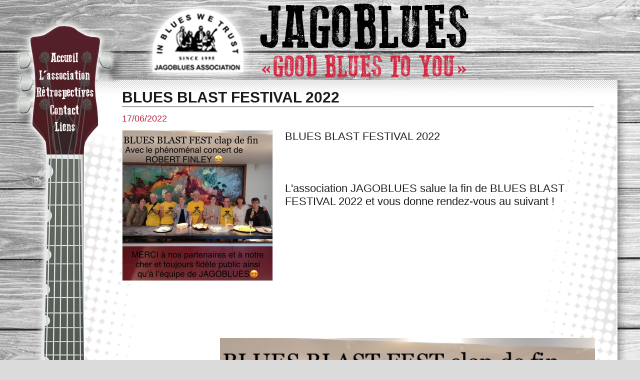

--- FILE ---
content_type: text/html; charset=UTF-8
request_url: https://www.jagoblues.com/retrospectives/122-blues-blast-festival-2022.html
body_size: 3118
content:

	<!DOCTYPE html>

	<html xmlns="http://www.w3.org/1999/xhtml" xml:lang="fr">

	<head>
		<title>BLUES BLAST FESTIVAL 2022, 17/06/2022 Â· Jagoblues. Good blues to you.</title>
		<meta http-equiv="Content-Language" content="fr">
		<meta name="robots" content="all" />
		<meta http-equiv="Content-Type" content="text/html; charset=UTF-8" />
		<meta name="Description" content="L&#39;association JAGOBLUES salue la fin de BLUES BLAST FESTIVAL 2022 et vous donne rendez-vous au suivant !" />
		<meta name="Keywords" content="Blues Blast Festival 2022,Jagobluesjagoblues, association musique blues 21, blues 21, blues dijon" />
		<meta name="viewport" content="initial-scale=1.0">
		<link rel="stylesheet" media="screen" type="text/css" title="Design" href="https://www.jagoblues.com/_css/font.css" />
				<link rel="stylesheet" media="screen" type="text/css" title="Design" href="https://www.jagoblues.com/_css/global.css" />
				<link rel="stylesheet" media="screen" type="text/css" title="Design" href="https://www.jagoblues.com/_css/site_architecture.css" />
				<link rel="stylesheet" media="screen" type="text/css" title="Design" href="https://www.jagoblues.com/_css/site_autres.css" />
				<link rel="stylesheet" media="screen" type="text/css" title="Design" href="https://www.jagoblues.com/_css/site_responsive.css" />
				<link rel="stylesheet" media="print" type="text/css" title="Design" href="https://www.jagoblues.com/_css/font.css" />
				<link rel="stylesheet" media="print" type="text/css" title="Design" href="https://www.jagoblues.com/_css/global.css" />
				<link rel="stylesheet" media="print" type="text/css" title="Design" href="https://www.jagoblues.com/_css/site_architecture.css" />
				<link rel="stylesheet" media="print" type="text/css" title="Design" href="https://www.jagoblues.com/_css/site_autres.css" />
				<link rel="stylesheet" media="print" type="text/css" title="Design" href="https://www.jagoblues.com/_css/print.css" />
				<script type="text/javascript" src="https://www.jagoblues.com/_config/js/js_swfobject.js"></script>
				<script type="text/javascript" src="https://www.jagoblues.com/_config/js/jquery/jquery-1.10.2.min.js"></script>
				<script type="text/javascript" src="https://www.jagoblues.com/_config/js/jquery/jquery-easing-1.3.js"></script>
				<script type="text/javascript" src="https://www.jagoblues.com/_config/js/jquery/user-interface/js/jquery-ui-1.10.3.min.js"></script>
				<script type="text/javascript" src="https://www.jagoblues.com/_config/js/js_global.js"></script>
				<script type="text/javascript" src="http://s7.addthis.com/js/250/addthis_widget.js"></script>
				<script type='text/javascript'>

			  var _gaq = _gaq || [];
			  _gaq.push(['_setAccount', 'UA-51083320-1']);
			  _gaq.push(['_trackPageview']);

			  (function() {
			    var ga = document.createElement('script'); ga.type = 'text/javascript'; ga.async = true;
			    ga.src = ('https:' == document.location.protocol ? 'https://ssl' : 'http://www') + '.google-analytics.com/ga.js';
			    var s = document.getElementsByTagName('script')[0]; s.parentNode.insertBefore(ga, s);
			  })();

			</script>

		<script type="text/javascript">
		$(function() {
			ajax("https://www.jagoblues.com/_include/ajax_stock_screen.php?screen_width=" + screen.width + "&screen_height=" + screen.height + "&window_width=" + get_width('div_global') + "&window_height=" + get_height('div_global'), "div_ajax_code");
		});


		

			</script>

	
</head>

<body class="body_global gris_fonce_plus comic size14" style="">


<div id="div_global" class="absolute z0 w_total h_total" style="top:0px;left:0px;"></div>

<div class="absolute" id="div_ajax_code"></div>





<div class="div_global">

		<div class="div_header" style="height:160px;">

				<div class="centrage_global">

						<div class="div_header2">

				<div class="absolute" style="top:6px;left:260px;">
					<a class="lien_no" href="https://www.jagoblues.com/" title="Jagoblues. Association musicale à Dijon, blues.">
						<img src="https://www.jagoblues.com/_images/header/logo.png" alt="Jagoblues" />
					</a>
				</div>

				<div class="absolute" style="top:6px;left:496px;">
					<a class="lien_no" href="https://www.jagoblues.com/" title="Jagoblues. Association musicale à Dijon, blues.">
						<img src="https://www.jagoblues.com/_images/header/jagoblues.png" alt="Jagoblues" />
					</a>
				</div>


			</div>


						<div class="absolute" style="top:34px;left:0px;width:224px;">

				<div class="absolute" style="top:0px;left:0px;">
					<img src="https://www.jagoblues.com/_images/menu/back-menu.png" alt=" blues dijon" />
				</div>

				<div class="absolute center" style="top:66px;left:40px;right:51px;">

					<div class="relative" style="height:30px;">
						<div style="position:relative;cursor:pointer;width:131px;height:30px;" onmouseover="javascript:show('btm-home');hide('btm-home-to-over');" onmouseout="javascript:hide('btm-home');show('btm-home-to-over');" >
				<div id="btm-home-to-over" style="position:absolute;width:131px;height:30px;">
					<a class="lien_no" href="https://www.jagoblues.com/" title="Jagoblues. Association musicale à Dijon, blues." >
						<img src="https://www.jagoblues.com/_images/menu/accueil.png" alt="Accueil"/>
					</a>
				</div>
				<div id="btm-home" style="position:absolute;width:131px;height:30px;display:none;">
					<a class="lien_no" href="https://www.jagoblues.com/" title="Jagoblues. Association musicale à Dijon, blues." >
						<img src="https://www.jagoblues.com/_images/menu/accueil-over.png" alt="Accueil"/>
					</a>
				</div>
			</div>					</div>
					<div class="relative" style="height:5px;"></div>

					
					<div class="relative" style="height:30px;">
						<div style="position:relative;cursor:pointer;width:131px;height:30px;" onmouseover="javascript:show('btm-asso');hide('btm-asso-to-over');" onmouseout="javascript:hide('btm-asso');show('btm-asso-to-over');" >
				<div id="btm-asso-to-over" style="position:absolute;width:131px;height:30px;">
					<a class="lien_no" href="https://www.jagoblues.com/association-jagoblues/1-l-association.html" title="L'association Jagoblues" >
						<img src="https://www.jagoblues.com/_images/menu/asso.png" alt="L'association"/>
					</a>
				</div>
				<div id="btm-asso" style="position:absolute;width:131px;height:30px;display:none;">
					<a class="lien_no" href="https://www.jagoblues.com/association-jagoblues/1-l-association.html" title="L'association Jagoblues" >
						<img src="https://www.jagoblues.com/_images/menu/asso-over.png" alt="L'association"/>
					</a>
				</div>
			</div>					</div>
					<div class="relative" style="height:6px;"></div>

					<div class="relative" style="height:30px;">
						<div style="position:relative;cursor:pointer;width:131px;height:30px;" onmouseover="javascript:show('btm-retro');hide('btm-retro-to-over');" onmouseout="javascript:hide('btm-retro');show('btm-retro-to-over');" >
				<div id="btm-retro-to-over" style="position:absolute;width:131px;height:30px;">
					<a class="lien_no" href="https://www.jagoblues.com/retrospectives.html" title="Rétrospectives des évènements" >
						<img src="https://www.jagoblues.com/_images/menu/retro.png" alt="Rétrospectives"/>
					</a>
				</div>
				<div id="btm-retro" style="position:absolute;width:131px;height:30px;display:none;">
					<a class="lien_no" href="https://www.jagoblues.com/retrospectives.html" title="Rétrospectives des évènements" >
						<img src="https://www.jagoblues.com/_images/menu/retro-over.png" alt="Rétrospectives"/>
					</a>
				</div>
			</div>					</div>
					<div class="relative" style="height:4px;"></div>

					<div class="relative" style="height:30px;">
						<div style="position:relative;cursor:pointer;width:131px;height:30px;" onmouseover="javascript:show('btm-contact');hide('btm-contact-to-over');" onmouseout="javascript:hide('btm-contact');show('btm-contact-to-over');" >
				<div id="btm-contact-to-over" style="position:absolute;width:131px;height:30px;">
					<a class="lien_no" href="https://www.jagoblues.com/contact.html" title="Contactez nous" >
						<img src="https://www.jagoblues.com/_images/menu/contact.png" alt="Contact"/>
					</a>
				</div>
				<div id="btm-contact" style="position:absolute;width:131px;height:30px;display:none;">
					<a class="lien_no" href="https://www.jagoblues.com/contact.html" title="Contactez nous" >
						<img src="https://www.jagoblues.com/_images/menu/contact-over.png" alt="Contact"/>
					</a>
				</div>
			</div>					</div>
					<div class="relative" style="height:3px;"></div>

					<div class="relative" style="height:30px;">
						<div style="position:relative;cursor:pointer;width:131px;height:30px;" onmouseover="javascript:show('btm-links');hide('btm-links-to-over');" onmouseout="javascript:hide('btm-links');show('btm-links-to-over');" >
				<div id="btm-links-to-over" style="position:absolute;width:131px;height:30px;">
					<a class="lien_no" href="https://www.jagoblues.com/liens-et-podcasts/les-liens.html" title="Liens et Podcast" >
						<img src="https://www.jagoblues.com/_images/menu/liens.png" alt="Liens"/>
					</a>
				</div>
				<div id="btm-links" style="position:absolute;width:131px;height:30px;display:none;">
					<a class="lien_no" href="https://www.jagoblues.com/liens-et-podcasts/les-liens.html" title="Liens et Podcast" >
						<img src="https://www.jagoblues.com/_images/menu/liens-over.png" alt="Liens"/>
					</a>
				</div>
			</div>					</div>

				</div>

			</div>

		</div>
		

	</div>
	


		<div class="div_milieu">

		<div class="centrage_global">

						<div id="div_contenu" class="div_contenu">


					<div class="div_contenu_centre">

												<div class="absolute" style="top:-19px;left:-16px;">
							<img src="https://www.jagoblues.com/_images/site/ombre-haut.png" alt="jagoblues" />
						</div>
						<div class="absolute" style="left:-16px;bottom:-27px;">
							<img src="https://www.jagoblues.com/_images/site/ombre-bas.png" alt=" blues 21" />
						</div>

												<div class="absolute" style="top:0px;left:0px;">
							<img src="https://www.jagoblues.com/_images/site/stries-haut.png" alt=" blues 21" />
						</div>
						<div class="absolute" style="bottom:-4px;left:0px;">
							<img src="https://www.jagoblues.com/_images/site/stries-bas.png" alt=" association musique blues 21" />
						</div>



						<div class="pads_centre">

							<noscript>
								<div class="relative center bold pad_top7 pad_bottom7 size18" style="width:80%;left:10%;">
									Vous devez activer JAVASCRIPT<br />
									dans votre navigateur web pour pouvoir utiliser les fonctionnalités du site.<br />
									Merci.
								</div>
							</noscript>

							
<div class="relative">

	<div class="relative size30 bold">
		BLUES BLAST FESTIVAL 2022	</div>
	<div class="separe_945"></div>

	<div class="relative" style="height:12px;"></div>

	<div class="relative rouge size18">
		17/06/2022	</div>

	<div class="relative" style="height:12px;"></div>

	<div class="relative">
		
			<span class="divri" style="margin-left:0px;">
				<a class="lien_no" href="javascript:big_img(1);" title="Agrandir l'image">
					<img style="border:1px #efefef solid;" src="https://www.jagoblues.com/evenements/images/thb/122-1-rURQTH8QpX.jpeg" alt="" />
				</a>
			</span>

		
					<span class="divri" style="left:20px;width:620px;">

				<div class="relative fck size22">BLUES BLAST FESTIVAL 2022<br /><br /><br /><br />L&#39;association JAGOBLUES salue la fin de BLUES BLAST FESTIVAL 2022 et vous donne rendez-vous au suivant !<br /><br /><br /><br /><br /><br /><br /><br /><br /><br /><br /><img alt="BBF 2022 fin" src="https://www.jagoblues.com/_images_site/309.jpeg" style="width: 750px; height: 750px; float: right;" /></div>
			</span>
			


		

			<div class="relative" style="height:45px;"></div>

			<div class="relative" style="height:30px;">

				
					<div class="absolute" style="top:0px;left:0px;">
						<a class="lien_no" href="https://www.jagoblues.com/retrospectives/117-robert-finley.html" title="ROBERT FINLEY">
							<img src="https://www.jagoblues.com/evenements/_images/prev.png" alt="Evenement précédent" />
						</a>
					</div>
					
				
					<div class="absolute" style="top:0px;right:0px;">
						<a class="lien_no" href="https://www.jagoblues.com/retrospectives/123-new-orleans-100-ans-de-musiques.html" title="NEW ORLEANS - 100 ans de musiques">
							<img src="https://www.jagoblues.com/evenements/_images/next.png" alt="Evenement suivant" />
						</a>
					</div>
					

			</div>
			

	</div>


</div>




						</div>
						
					</div>
					

			</div>
			
		</div>
		
	</div>
	
		<div class="div_footer">

				<div class="centrage_global h_total">

						<div class="div_footer_contenu" style="">

								<div class="centrage_contenu size14 arial bold" style="padding-left:8px;">


										<span class="divri" style="margin-left:560px;width:215px;">

						<div class="relative">
							<img src="https://www.jagoblues.com/_images/footer/informations.png" alt="Informations" />
						</div>

						<div class="relative" style="height:4px;"></div>

						<div class="relative">

							<div class="relative" style="height:6px;"></div>

							<div class="relative">
								. <a class="lien_u gris_fonce_plus_to_rouge" href="https://www.jagoblues.com/evenements-a-venir.html" title="Agenda">Agenda</a>
							</div>
							<div class="relative">
								. <a class="lien_u gris_fonce_plus_to_rouge" href="https://www.jagoblues.com/association-jagoblues/1-l-association.html" title="L'association">L'association</a>
							</div>
							<div class="relative">
								. <a class="lien_u gris_fonce_plus_to_rouge" href="https://www.jagoblues.com/retrospectives.html" title="Rétrospectives">Rétrospectives</a>
							</div>
							<div class="relative">
								. <a class="lien_u gris_fonce_plus_to_rouge" href="https://www.jagoblues.com/contact.html" title="Nous contacter">Nous contacter</a>
							</div>

							<div class="relative" style="height:14px;"></div>

						</div>

					</span>
					


										<span class="divri" style="margin-left:60px;width:215px;">

						<div class="relative">
							<img src="https://www.jagoblues.com/_images/footer/liens.png" alt="Liens" />
						</div>

						<div class="relative" style="height:4px;"></div>

						<div class="relative">

							<div class="relative" style="height:6px;"></div>

							<div class="relative">
								. <a class="lien_u gris_fonce_plus_to_rouge" href="https://www.jagoblues.com/liens-et-podcasts/les-podcasts.html" title="Podcasts">Podcasts</a>
							</div>
							<div class="relative">
								. <a class="lien_u gris_fonce_plus_to_rouge" href="https://www.jagoblues.com/liens-et-podcasts/les-liens.html" title="Liens">Liens</a>
							</div>

							<div class="relative" style="height:14px;"></div>

						</div>

					</span>
					

				</div>
				
			</div>
			


						<div class="relative">

				<div class="centrage_contenu">

					<div class="realtive size12 arial right z-top" style="padding-right:22px;">
						<a class="lien_deja_u_1 gris_fonce_plus" href="https://www.jagoblues.com/association-jagoblues/2-mentions-la-gales.html" title="Mentions légales">Mentions légales</a>

						&middot;&nbsp;<a class="lien_u_1 gris_fonce_plus" href="http://www.nex-studio.com" title="Création site Internet Bourgogne" target="_blank">Copyright &copy; NEX Studio &middot;&nbsp; 2014</a>

					</div>
				</div>

			</div>
			
			<div class="relative" style="height:4px;"></div>

		</div>
		

	</div>
	


</div>










<div id="div_fond_noir" class="div_alert3" style="display:none;">

	
	<div class="fixed w_total h_total z9 back_mi_noir_95" style="left:0px;top:0px;"></div>

	<div id="div_fond_noir_contenu" class="z-top relative white h_total w_total">
	</div>

</div>

<div id="div_fond_blanc" class="div_alert3" style="display:none;">

	
	<div class="fixed w_total h_total back_white" style="left:0px;top:0px;z-index:98;"></div>

	<div id="div_fond_blanc_contenu" class="z-top relative presk_noir h_total w_total">
	</div>

</div>








<div id="div_alert3" class="div_alert3" style="display:none;">

	<div class="absolute w_total h_total opacity80 z9 back_black" style="left:0px;right:0px;"></div>

	<div class="alert3 z-top">

		<div id="txt_titre_alert3" class="alert3-titre z-top"></div>

		<div class="alert3_close z-top">
			<a class="lien_no black bold" href="javascript:hide('div_alert3');" title="Fermer">X</a>
		</div>

		<div id="txt_alert3" align="center" class="txt_alert3 relative pad_top6 pad_bottom8 z-top">
		</div>

		<div id="bt_alert3" class="bt_alert3 z-top">
		</div>

	</div>

</div>


<div id="div_alert10" class="div_alert3" style="display:none;">

	<div class="absolute w_total h_total opacity80 z9 back_black" style="left:0px;right:0px;"></div>

	<div class="alert3 z-top">

		<div id="txt_titre_alert10" class="alert3-titre z-top"></div>

		<div class="alert3_close z-top">
			<a class="lien_no black bold" href="javascript:hide('div_alert10');" title="Fermer">X</a>
		</div>

		<div id="txt_alert10" align="center" class="txt_alert3 relative pad_top6 pad_bottom8 z-top">
		</div>

		<div id="bt_alert10" class="bt_alert3 z-top">
		</div>

	</div>

</div>


</body>
</html>



--- FILE ---
content_type: text/css
request_url: https://www.jagoblues.com/_css/font.css
body_size: -22
content:
/*
@font-face {
    font-family: 'Bradley Hand ITC';
    src: url('/_fonts/bradley_hand_itc_tt-webfont.eot');
    src: url('/_fonts/bradley_hand_itc_tt-webfont.eot?#iefix') format('embedded-opentype'),
         url('/_fonts/bradley_hand_itc_tt-webfont.woff') format('woff'),
         url('/_fonts/bradley_hand_itc_tt-webfont.ttf') format('truetype'),
         url('/_fonts/bradley_hand_itc_tt-webfont.svg#Bradley Hand ITC') format('svg');
    font-weight: normal;
    font-style: normal;

}
.bradley {
	font-family: Bradley Hand ITC, 'Bradley Hand ITC', Arial,FreeSans,Verdana,Kalimati;
	font-weight: normal;
    font-style: normal;
    letter-spacing:0px;
}
*/

--- FILE ---
content_type: text/css
request_url: https://www.jagoblues.com/_css/global.css
body_size: 2812
content:
/******** TRUCS GLOBAUX *******/

.z-top { z-index:99; }
.z1 { z-index:10; }
.z2 { z-index:20; }
.z3 { z-index:30; }
.z4 { z-index:40; }
.z5 { z-index:50; }
.z6 { z-index:60; }
.z7 { z-index:70; }
.z8 { z-index:80; }
.z9 { z-index:90; }

.hand { cursor:pointer; }

.w_total { width:100%;box-sizing:boder-box; }
.h_total { height:100%; }

.valign_top { vertical-align:top; }
.valign_middle { vertical-align:middle; }
.valign_bottom { vertical-align:bottom; }

.absolute { position:absolute; }
.relative { position:relative; }
.fixed { position:fixed; }
.inline { display:inline-block; }
.divri {
	position:relative;
	display:inline-block;
	vertical-align:top;
	*margin-right:4px; /* QUE POUR IE6 et IE7 */
}

.center { text-align:center; }
.right { text-align:right; }
.left { text-align:left; }
.justify { text-align:justify; }
.nowrap { white-space:nowrap; }
.wrap { white-space:normal; }
.cesure {
	/* Pas vu de résultat probant ... mais bon ca évitera de rechercher */

	-ms-word-break: break-all;
	word-break: break-all;
	/* Non standard for webkit */
	word-break: break-word;

	-webkit-hyphens: auto;
	-moz-hyphens: auto;
	hyphens: auto;

	/* Pas vu de résultat probant ... mais bon ca évitera de rechercher */
}

.arial { font-family:Arial,FreeSans; }
.verdana { font-family:Verdana,Kalimati; }
.century { font-family:Century Gothic,Trebuchet MS,Arial,FreeSans,Verdana,Kalimati; }
.times { font-family:Times New Roman,FreeSerif; }
.georgia { font-family:Georgia,Times New Roman,FreeSerif; }
.myriad { font-family:Myriad Pro,Trebuchet MS,FreeSerif; }
.trebuchet { font-family:Trebuchet MS,Myriad Pro,FreeSerif; }
.calibri { font-family:Calibri,Lucida Grande,Arial,FreeSerif; }
.comic { font-family:Comic Sans MS,Arial,FreeSerif; }

.bold { font-weight:bold; }
.normal { font-weight:normal;font-style:normal;text-decoration:none;font-variant:normal;text-transform:none; }
.italic { font-style:italic; }
.barre { text-decoration:line-through; }
.souligne { text-decoration:underline; }
.underline { text-decoration:underline; }
.underline_dot { border-bottom:1px dotted; }
.exposant { vertical-align:super;font-size:50%; }

.maj { text-transform:uppercase; }
.min { text-transform:lowercase; }
.majmin { text-transform:capitalize; }
.smallcaps { font-variant:small-caps; }

.shadow { text-shadow:1px 1px 2px black; }
.shadow_haut { text-shadow:5px 4px 3px #424242; } /* vers droite, vers bas, niveau flou */
.shadow_blanc { text-shadow:0px 0px 15px #FFFFFF; } /* vers droite, vers bas, niveau flou */
.shadow_blanc_dessus { text-shadow:0px 0px 5px #FFFFFF; } /* vers droite, vers bas, niveau flou */
.box_shadow { box-shadow:1px 1px 2px black; }

.size8 { font-size:8px; }
.size9 { font-size:9px; }
.size10 { font-size:10px; }
.size11 { font-size:11px; }
.size12 { font-size:12px; }
.size13 { font-size:13px; }
.size14 { font-size:14px; }
.size15 { font-size:15px; }
.size16 { font-size:16px; }
.size17 { font-size:17px; }
.size18 { font-size:18px; }
.size19 { font-size:19px; }
.size20 { font-size:20px; }
.size21 { font-size:21px; }
.size22 { font-size:22px; }
.size23 { font-size:23px; }
.size24 { font-size:24px; }
.size25 { font-size:25px; }
.size26 { font-size:26px; }
.size27 { font-size:27px; }
.size28 { font-size:28px; }
.size29 { font-size:29px; }
.size30 { font-size:30px; }
.size31 { font-size:31px; }
.size32 { font-size:32px; }
.size33 { font-size:33px; }
.size34 { font-size:34px; }
.size35 { font-size:35px; }
.size36 { font-size:36px; }
.size40 { font-size:40px; }
.size48 { font-size:48px; }
.size55 { font-size:55px; }
.size60 { font-size:60px; }
.size63 { font-size:63px; }
.size75 { font-size:75px; }
.size90 { font-size:90px; }

.trans { background:transparent;border:0px; }
.back_trans {
	background-image:url('/_images/global/vide500x500.png');
	background-repeat:repeat;
}

.pad_0 { padding:0px;margin:0px; }
.pad_top1 { padding-top:1px; }
.pad_top2 { padding-top:2px; }
.pad_top3 { padding-top:3px; }
.pad_top4 { padding-top:4px; }
.pad_top5 { padding-top:5px; }
.pad_top6 { padding-top:6px; }
.pad_top7 { padding-top:7px; }
.pad_top8 { padding-top:8px; }
.pad_top9 { padding-top:9px; }
.pad_top10 { padding-top:10px; }
.pad_bottom1 { padding-bottom:1px; }
.pad_bottom2 { padding-bottom:2px; }
.pad_bottom3 { padding-bottom:3px; }
.pad_bottom4 { padding-bottom:4px; }
.pad_bottom5 { padding-bottom:5px; }
.pad_bottom6 { padding-bottom:6px; }
.pad_bottom7 { padding-bottom:7px; }
.pad_bottom8 { padding-bottom:8px; }
.pad_bottom9 { padding-bottom:9px; }
.pad_bottom10 { padding-bottom:10px; }

.opacity0 {
	filter:'alpha(opacity=0)';
	-ms-filter:'alpha(opacity=0)';
	opacity:0;
    -moz-opacity:0;
    -khtml-opacity:0;

    behavior: url('/_css/PIE.htc');
}
.opacity10 {
	filter:'alpha(opacity=10)';
	-ms-filter:'alpha(opacity=10)';
	opacity:0.1;
    -moz-opacity:0.1;
    -khtml-opacity:0.1;

    behavior: url('/_css/PIE.htc');
}
.opacity20 {
	filter:'alpha(opacity=20)';
	-ms-filter:'alpha(opacity=20)';
	opacity:0.2;
    -moz-opacity:0.2;
    -khtml-opacity:0.2;

    behavior: url('/_css/PIE.htc');
}
.opacity30 {
	filter:'alpha(opacity=30)';
	-ms-filter:'alpha(opacity=30)';
	opacity:0.3;
    -moz-opacity:0.3;
    -khtml-opacity:0.3;

    behavior: url('/_css/PIE.htc');
}
.opacity40 {
	filter:'alpha(opacity=40)';
	-ms-filter:'alpha(opacity=40)';
	opacity:0.3;
    -moz-opacity:0.4;
    -khtml-opacity:0.4;

    behavior: url('/_css/PIE.htc');
}
.opacity50 {
	filter:'alpha(opacity=50)';
	-ms-filter:'alpha(opacity=50)';
    opacity:0.5;;
    -moz-opacity:0.5;
    -khtml-opacity:0.5;

    behavior: url('/_css/PIE.htc');
}
.opacity60 {
	filter:'alpha(opacity=60)';
	-ms-filter:'alpha(opacity=60)';
    opacity:0.6;
    -moz-opacity:0.6;
    -khtml-opacity:0.6;

    behavior: url('/_css/PIE.htc');
}
.opacity70 {
	filter:'alpha(opacity=70)';
	-ms-filter:'alpha(opacity=70)';
    opacity:0.7;
    -moz-opacity:0.7;
    -khtml-opacity:0.7;

    behavior: url('/_css/PIE.htc');
}
.opacity80 {
	filter:'alpha(opacity=80)';
	-ms-filter:'alpha(opacity=80)';
    opacity:0.8;
    -moz-opacity:0.8;
    -khtml-opacity:0.8;

    behavior: url('/_css/PIE.htc');
}
.opacity90 {
	filter:'alpha(opacity=90)';
	-ms-filter:'alpha(opacity=90)';
    opacity:0.9;
    -moz-opacity:0.9;
    -khtml-opacity:0.9;

    behavior: url('/_css/PIE.htc');
}
.opacity100 {
	filter:'alpha(opacity=100)';
	-ms-filter:'alpha(opacity=100)';
    opacity:1;
    -moz-opacity:1;
    -khtml-opacity:1;

    behavior: url('/_css/PIE.htc');
}

.round8 {
	-moz-border-radius: 8px 8px 8px 8px;
    -webkit-border-radius: 8px 8px 8px 8px;
    border-radius: 8px 8px 8px 8px;
    -webkit-border-top-left-radius: 8px; /* pour Chrome */
    -webkit-border-top-right-radius: 8px; /* pour Chrome */
    -webkit-border-bottom-left-radius: 8px; /* pour Chrome */
    -webkit-border-bottom-right-radius: 8px; /* pour Chrome */

    behavior: url('/_css/PIE.htc');
}
.round8_bottom {
	-moz-border-radius: 0px 0px 8px 8px;
    -webkit-border-radius: 0px 0px 8px 8px;
    border-radius: 0px 0px 8px 8px;
    -webkit-border-top-left-radius: 0px; /* pour Chrome */
    -webkit-border-top-right-radius: 0px; /* pour Chrome */
    -webkit-border-bottom-left-radius: 8px; /* pour Chrome */
    -webkit-border-bottom-right-radius: 8px; /* pour Chrome */

    behavior: url('/_css/PIE.htc');
}
.round8_top {
	-moz-border-radius: 8px 8px 0px 0px;
    -webkit-border-radius: 8px 8px 0px 0px;
    border-radius: 8px 8px 0px 0px;
    -webkit-border-top-left-radius: 8px; /* pour Chrome */
    -webkit-border-top-right-radius: 8px; /* pour Chrome */
    -webkit-border-bottom-left-radius: 0px; /* pour Chrome */
    -webkit-border-bottom-right-radius: 0px; /* pour Chrome */

    behavior: url('/_css/PIE.htc');
}

.round6 {
	-moz-border-radius: 6px 6px 6px 6px;
    -webkit-border-radius: 6px 6px 6px 6px;
    border-radius: 6px 6px 6px 6px;
    -webkit-border-top-left-radius: 6px; /* pour Chrome */
    -webkit-border-top-right-radius: 6px; /* pour Chrome */
    -webkit-border-bottom-left-radius: 6px; /* pour Chrome */
    -webkit-border-bottom-right-radius: 6px; /* pour Chrome */

    behavior: url('/_css/PIE.htc');
}
.round6_bottom {
	-moz-border-radius: 0px 0px 6px 6px;
    -webkit-border-radius: 0px 0px 6px 6px;
    border-radius: 0px 0px 6px 6px;
    -webkit-border-top-left-radius: 0px; /* pour Chrome */
    -webkit-border-top-right-radius: 0px; /* pour Chrome */
    -webkit-border-bottom-left-radius: 6px; /* pour Chrome */
    -webkit-border-bottom-right-radius: 6px; /* pour Chrome */

    behavior: url('/_css/PIE.htc');
}
.round6_top {
	-moz-border-radius: 6px 6px 0px 0px;
    -webkit-border-radius: 6px 6px 0px 0px;
    border-radius: 6px 6px 0px 0px;
    -webkit-border-top-left-radius: 6px; /* pour Chrome */
    -webkit-border-top-right-radius: 6px; /* pour Chrome */
    -webkit-border-bottom-left-radius: 0px; /* pour Chrome */
    -webkit-border-bottom-right-radius: 0px; /* pour Chrome */

    behavior: url('/_css/PIE.htc');
}

.round4 {
	-moz-border-radius: 4px 4px 4px 4px;
    -webkit-border-radius: 4px 4px 4px 4px;
    border-radius: 4px 4px 4px 4px;
    -webkit-border-top-left-radius: 4px; /* pour Chrome */
    -webkit-border-top-right-radius: 4px; /* pour Chrome */
    -webkit-border-bottom-left-radius: 4px; /* pour Chrome */
    -webkit-border-bottom-right-radius: 4px; /* pour Chrome */

    behavior: url('/_css/PIE.htc');
}
.round4_bottom {
	-moz-border-radius: 0px 0px 4px 4px;
    -webkit-border-radius: 0px 0px 4px 4px;
    border-radius: 0px 0px 4px 4px;
    -webkit-border-top-left-radius: 0px; /* pour Chrome */
    -webkit-border-top-right-radius: 0px; /* pour Chrome */
    -webkit-border-bottom-left-radius: 4px; /* pour Chrome */
    -webkit-border-bottom-right-radius: 4px; /* pour Chrome */

    behavior: url('/_css/PIE.htc');
}
.round4_top {
	-moz-border-radius: 4px 4px 0px 0px;
    -webkit-border-radius: 4px 4px 0px 0px;
    border-radius: 4px 4px 0px 0px;
    -webkit-border-top-left-radius: 4px; /* pour Chrome */
    -webkit-border-top-right-radius: 4px; /* pour Chrome */
    -webkit-border-bottom-left-radius: 0px; /* pour Chrome */
    -webkit-border-bottom-right-radius: 0px; /* pour Chrome */

    behavior: url('/_css/PIE.htc');
}

.lien_no { text-decoration:none;border:0px; }
.lien_no:hover { text-decoration:none;border:0px; }

.lien_u { text-decoration:none;border:0px; }
.lien_u:hover { text-decoration:none;border-bottom:1px solid; }

.lien_deja_u { text-decoration:none;border-bottom:1px solid; }
.lien_deja_u:hover { text-decoration:none;border-bottom:1px solid; }

.lien_i { font-style:normal;text-decoration:none;border:0px; }
.lien_i:hover { font-style:italic;text-decoration:none;border:0px; }

.lien_b { font-weight:normal;text-decoration:none;border:0px; }
.lien_b:hover { font-weight:bold;text-decoration:none;border:0px; }

.lien_deja_b { font-weight:bold;text-decoration:none;border:0px; }
.lien_deja_b:hover { font-weight:bold;text-decoration:none;border:0px; }

.lien_u_dot { text-decoration:none;border:0px; }
.lien_u_dot:hover { text-decoration:none;border-bottom:1px dotted; }

.lien_deja_u_dot { text-decoration:none;border-bottom:1px dotted; }
.lien_deja_u_dot:hover { text-decoration:none;border-bottom:1px dotted; }

.lien_u_dashed { text-decoration:none;border:0px; }
.lien_u_dashed:hover { text-decoration:none;border-bottom:1px dashed; }

.lien_deja_u_dashed { text-decoration:none;border-bottom:1px dashed; }
.lien_deja_u_dashed:hover { text-decoration:none;border-bottom:1px dashed; }



.lien_no_1 { text-decoration:none;border:0px; }
.lien_no_1:hover { text-decoration:none;border:0px; }
.lien_u_1 { text-decoration:none;border:0px; }
.lien_u_1:hover { text-decoration:underline;border:0px; }
.lien_deja_u_1 { text-decoration:underline;border:0px; }
.lien_deja_u_1:hover { text-decoration:underline;border:0px; }
.lien_i_1 { font-style:normal;border:0px; }
.lien_i_1:hover { font-style:italic;border:0px; }
.lien_b_1 { font-weight:normal;border:0px; }
.lien_b_1:hover { font-weight:bold;border:0px; }



.no-border { border:0px; }

/*** CORRECTION DE TRUCS MOCHE DES NAVIGATEURS ***/

a:focus { outline:0; }
img { border:0px; }
input:focus { outline:none; }
textarea:focus { outline:none; }
textarea { resize:none;overflow-y:auto; }
select:focus { outline:none; }
body {
	margin:0px;padding:0px;
	word-wrap: break-word; /* permet de forcer un retour à la ligne si un mot tiens plus que toute la ligne ... */
}
h1 { margin:0;padding:0;font-weight:normal; }
h2 { margin:0;padding:0;font-weight:normal; }
p { margin:0;padding:0; }
form { margin:0;padding:0; }
ul, ol, li { margin-top:0;padding-top:0; }


/* Fonds */
.back_mi_noir {
	background-image:url("/_images/global/mi_noir.png");
	background-repeat:repeat;
}
.back_mi_noir_95 {
	background-image:url("/_images/global/mi_noir_95.png");
	background-repeat:repeat;
}
.back_mi_white {
	background-image:url("/_images/global/mi_white.png");
	background-repeat:repeat;
}
.back_mi_white_80 {
	background-image:url("/_images/global/mi_white_80.png");
	background-repeat:repeat;
}
.back_black {
	background-color:#000000;
}
.back_white {
	background-color:#ffffff;
}

/* COULEURS Globales */
.white { color:#FFFFFF;	} a.white { border-color:#FFFFFF; }
.black { color:#000000; } a.black { border-color:#000000; }
.red { color:#d02222; } a.red { border-color:#d02222; }
.presk_blanc { color:#fefefe; } a.presk_blanc { border-color:#fefefe; }
.presk_noir { color:#2a2a2a; } a.presk_noir { border-color:#2a2a2a; }


/* BORDURES */
.border_black {
	border:1px black solid;
}
.border_white {
	border:1px white solid;
}


/* SCROLLBARS AVEC FLEXCROLL => .flexcroll + overflow:
JS dans ajax ... appliquer à une div : fleXenv.fleXcrollMain("id_div"); - appliquer par la class : fleXenv.initByClass("flexcroll");
JS ScrollPosition : get_id("id_div").fleXcroll.setScrollPos(false,100);
*/
.flexcroll {
	outline:0;
	border:0;
	padding:0;
	margin:0;
	padding-right:6px;
}

.scrollgeneric
{
	line-height: 1px;
	font-size: 1px;
	position: absolute;
}

.vscrollerbase, .vscrollerbar {
	width: 8px;
	top: 0px;
}

.vscrollerbar {
	left: 0px;
}

.hscrollerbase, .hscrollerbar {
	height: 15px;
	left: 0px;
}

.hscrollerbar {
	top: 0px;
}

.vscrollerbar, .hscrollerbar {
	/* LES BARRES DE SCROLL */
	z-index: 2;
	padding: 0px;
	background-color: #a1a1a1;

	-moz-border-radius: 4px 4px 4px 4px;
	-webkit-border-radius: 4px 4px 4px 4px;
	border-radius: 4px 4px 4px 4px;
	-webkit-border-top-left-radius: 4px; /* pour Chrome */
	-webkit-border-top-right-radius: 4px; /* pour Chrome */
	-webkit-border-bottom-left-radius: 4px; /* pour Chrome */
	-webkit-border-bottom-right-radius: 4px; /* pour Chrome */

	cursor:pointer;

	behavior: url('/_css/PIE.htc');
}
.vscrollerbar:hover, .hscrollerbar:hover {
	/* LES BARRES DE SCROLL */
	background-color: #7c7c7c;
}

.vscrollerbase {
	/* LA BARRE DE FOND */
	background:none;

	-moz-border-radius: 4px 4px 4px 4px;
	-webkit-border-radius: 4px 4px 4px 4px;
	border-radius: 4px 4px 4px 4px;
	-webkit-border-top-left-radius: 4px; /* pour Chrome */
	-webkit-border-top-right-radius: 4px; /* pour Chrome */
	-webkit-border-bottom-left-radius: 4px; /* pour Chrome */
	-webkit-border-bottom-right-radius: 4px; /* pour Chrome */

	cursor:pointer;

	behavior: url('/_css/PIE.htc');
}

.vscrollerbarbeg {
	/*top image holder for vertical scroll bar - la flèche ? */
	/*
	background: url(/web/images/vscroller.png) 0px -10px;
	width: 8px;
	height: auto;
	top: 0px;
	*/
}

.vscrollerbarend {
	/*bottom image holder for vertical scroll bar - la flèche ? */
	/*
	background: url(/web/images/vscroller.png);
	width: 8px;
	height: 10px;
	*/
}

--- FILE ---
content_type: text/css
request_url: https://www.jagoblues.com/_css/site_architecture.css
body_size: 1630
content:
/* DIV PRINCIPALES */
.body_global {
	background-color:#6f6140;

	max-width:2000px;

	height:100%;

	background-color:#dbdbdb;
	background-image:url("/_images/site/back-site.jpg");
	background-repeat:repeat-y;
	background-position:0px -32px;

	/*background-attachment:fixed;*/
}

.centrage_global {
	position:relative;
	left:0px; /* permet de corriger des minis trucs par rapport au fond en cas de soucis */
	margin:auto;
	width:1233px;;
}
.centrage_contenu {
	/* permet de gérer l'ombrage en général */
	/*
	position:relative;
	margin-left:16px;
	width:994px;
	*/
}

.div_global {
	z-index:10;
	position:relative;
	top:0px;
	width:100%;

	background-image:url("/_images/site/back-guitare.png");
	background-repeat:no-repeat;
	background-position:top center;

	min-width:1233px;;
}

.div_header {
	z-index:80;
	position:relative;
	width:100%;

	min-width:1233px;; /* pour fond iphone */
}
.div_header2 {
	position:relative;
	width:100%;
}

.div_milieu {
	z-index:0;
	position:relative;
	width:100%;

	min-width:1233px;; /* pour fond iphone */
}
.div_contenu {
	position:relative;

	background-image:url("/_images/site/back-contenu-centre.png");
	background-repeat:repeat-y;
	background-position:top center;

	margin-left:128px;

	width:1105px; /* pour fond iphone */

	min-height:400px;
}
.div_contenu_centre {
	position:relative;

	margin-left:16px;
	width:1067px;

	padding-top:18px;
	padding-bottom:36px;

	min-height:765px;

	background-image:url("/_images/site/back-ronds.png");
	background-repeat:repeat-y;
	background-position:top center;
}

.titre_site {
	font-size:18px;
	text-transform:uppercase;
	padding-bottom:4px;
}

.pads_centre {
	position:relative;
	margin-left:76px;
	width:945px;
}

.div_footer {
	z-index:60;
	position:relative;
	width:100%;

	min-width:1233px;; /* pour fond iphone */
}
.div_footer_contenu {
	position:relative;
	width:100%;

	padding-top:16px;
}


/* ALERT 3 */
.div_alert3 {
	z-index:90;
	position:fixed;
	top:0px;
	left:0px;
	width:100%;
	height:100%;
	margin:0px;
	text-align:center;
}
.alert3 {
	z-index:95;
	position:absolute;
	left:25%;
	width:50%;
	top:60px;
	padding:10px;

    background-color:white;
    border:1px #808080 solid;
    color:#787878;
    font-size:15px;

	behavior: url('/_css/PIE.htc');
}
.alert3_close {
	position:absolute;
	text-align:right;
	top:6px;
	right:10px;
}



.alert3-titre {
	z-index:99;
	position:relative;
	padding-bottom:6px;
	font-size:20px;
	font-weight:bold;
	text-align:center;
	color:#80714d;
}
.bt_alert3 {
	position:relative;
	text-align:center;
	padding-top:10px;
	padding-bottom:2px;
}
.alert3-bt-ext {
	z-index:99;
	position:relative;
	margin-bottom:8px;
	display:inline-block;
	vertical-align:top;
	text-align:center;
	padding:3px;
	padding-left:8px;
	padding-right:8px;
	margin-left:6px;
	margin-right:6px;
	min-width:80px;
	-moz-border-radius: 5px 5px 5px 5px;
    -webkit-border-radius: 5px 5px 5px 5px;
    border-radius: 5px 5px 5px 5px;
    -webkit-border-top-left-radius: 5px; /* pour Chrome */
    -webkit-border-top-right-radius: 5px; /* pour Chrome */
    -webkit-border-bottom-left-radius: 5px; /* pour Chrome */
    -webkit-border-bottom-right-radius: 5px; /* pour Chrome */
    cursor:pointer;

    font-family:Arial;
    font-size:14px;
    font-weight:bold;
    color:#FFFFFF;
    font-variant:normal;

   background: #df263f;
	/*background: url([data-uri]); IE9 OK - pas les autres IE */
	background: -moz-linear-gradient(top, #df263f 0%, #b71f34 100%);
	background: -webkit-gradient(linear, left top, left bottom, color-stop(0%,#df263f), color-stop(100%,#b71f34));
	background: -webkit-linear-gradient(top, #df263f 0%,#b71f34 100%);
	background: -o-linear-gradient(top, #df263f 0%,#b71f34 100%);
	background: -ms-linear-gradient(top, #df263f 0%,#b71f34 100%);
	background: linear-gradient(to bottom, #df263f 0%,#b71f34 100%);

    box-shadow: 2px 2px 3px #a9a9a9;

	behavior: url('/_css/PIE.htc');
}

.alert3-bt-ext:hover {
	z-index:99;

    color:#FFFFFF;

    background: #ec2843;
	/*background: url([data-uri]); IE9 OK - pas les autres IE */
	background: -moz-linear-gradient(top, #ec2843 0%, #e12640 100%);
	background: -webkit-gradient(linear, left top, left bottom, color-stop(0%,#ec2843), color-stop(100%,#e12640));
	background: -webkit-linear-gradient(top, #ec2843 0%,#e12640 100%);
	background: -o-linear-gradient(top, #ec2843 0%,#e12640 100%);
	background: -ms-linear-gradient(top, #ec2843 0%,#e12640 100%);
	background: linear-gradient(to bottom, #ec2843 0%,#e12640 100%);
}







.form_alert {
	padding:1px;
	background-color:#FFFFFF;
	border:1px #c0c0c0 solid;
	color:#707070;
	*position:relative;
	*top:1px;

	-moz-border-radius: 4px 4px 4px 4px;
    -webkit-border-radius: 4px 4px 4px 4px;
    border-radius: 4px 4px 4px 4px;
    -webkit-border-top-left-radius: 4px; /* pour Chrome */
    -webkit-border-top-right-radius: 4px; /* pour Chrome */
    -webkit-border-bottom-left-radius: 4px; /* pour Chrome */
    -webkit-border-bottom-right-radius: 4px; /* pour Chrome */

    behavior: url('/_css/PIE.htc');
}



/* CONSEIL */
.conseil {
	font-size:11px;
	font-style:italic;
	color:#2A2A2A;
}

--- FILE ---
content_type: text/css
request_url: https://www.jagoblues.com/_css/site_autres.css
body_size: 1360
content:
/* SPECIAUX RAPIDES */
.liens_noirs a a:hover {
text-decoration:none;
color:#000000;
}

.liens_blancs a a:hover {
text-decoration:none;
color:#FFFFFF;
}

/* SPECIAUX SITE */
.separe_945 {
	position:relative;
	width:945px;
	height:3px;
	background-image:url("/_images/site/separe-945.png");
	background-repeat:no-repeat;
	background-position:top center;

}


/********** COULEURS SPE AU SITE ********/
.couleur_arianne { color:#4c432e; } a.couleur_arianne { border-color:#4c432e; }

.gris_fonce_plus { color:#1b1b1b; } a.gris_fonce_plus { border-color:#1b1b1b; }
.rouge { color:#b71f34; } a.rouge { border-color:#b71f34; }

.gris_fonce_plus_to_rouge { color:#1b1b1b; }
.gris_fonce_plus_to_rouge:hover { color:#b71f34; }

.fck {
	color:#1b1b1b;
}
.fck a {
	text-decoration:none;
	color:#b71f34;
}
.fck a:hover {
	text-decoration:underline;
	color:#b71f34;
}

/* FORMULAIRES */
.form {
	background-color:#fafbf6;
	border:1px #aa9e8a solid;
	color:#a0957e;
	padding-left:3px;
}
.form_sel {
	padding-left:3px;
	background-color:#f9f9f9;
	border:1px #979797 solid;
	color:#454545;
	font-family:Century Gothic, Arial;
	padding-left:3px;
	padding-top:0px;

	-moz-border-radius: 3px 3px 3px 3px;
    -webkit-border-radius: 3px 3px 3px 3px;
    border-radius: 3px 3px 3px 3px;
    -webkit-border-top-left-radius: 3px; /* pour Chrome */
    -webkit-border-top-right-radius: 3px; /* pour Chrome */
    -webkit-border-bottom-left-radius: 3px; /* pour Chrome */
    -webkit-border-bottom-right-radius: 3px; /* pour Chrome */
}

.form_site {
	padding-left:3px;
	background-color:#e8e8e8;
	background-image:url("/_images/global/form-back.jpg");
	background-repeat:repeat;
	border:1px #979797 solid;
	color:#454545;
	font-family:Century Gothic, Arial;

	-moz-border-radius: 3px 3px 3px 3px;
    -webkit-border-radius: 3px 3px 3px 3px;
    border-radius: 3px 3px 3px 3px;
    -webkit-border-top-left-radius: 3px; /* pour Chrome */
    -webkit-border-top-right-radius: 3px; /* pour Chrome */
    -webkit-border-bottom-left-radius: 3px; /* pour Chrome */
    -webkit-border-bottom-right-radius: 3px; /* pour Chrome */

    /*behavior: url('/_css/PIE.htc');*/
}
.form_site_mac {
	padding-left:3px;
	color:#454545;
	font-family:Century Gothic, Arial;
}

.form_con {
	background-color:transparent;
	border:0px;
	color:#606060;
	font-family:Century Gothic, Arial, Kalimati, FreeSANS;
	font-size:20px;
	margin-top:17px;
	margin-bottom:-5px;
}


/* CLASS BOUTONS */
.btn {
	position:relative;
	margin-bottom:10px;
	display:inline-block;
	vertical-align:top;
	text-align:center;
	padding:5px;
	padding-left:9px;
	padding-right:9px;
	margin-left:3px;
	margin-right:2px;
	margin-top:1px;

	-moz-border-radius: 4px 4px 4px 4px;
    -webkit-border-radius: 4px 4px 4px 4px;
    border-radius: 4px 4px 4px 4px;
    -webkit-border-top-left-radius: 4px;
    -webkit-border-top-right-radius: 4px;
    -webkit-border-bottom-left-radius: 4px;
    -webkit-border-bottom-right-radius: 4px;
    cursor:pointer;

    font-family:Century Gothic, Arial, Verdana, FreeSans;
    font-weight:bold;
    color:#FFFFFF;
    font-variant:normal;

	background: #df263f;
	/*background: url([data-uri]); IE9 OK - pas les autres IE */
	background: -moz-linear-gradient(top, #df263f 0%, #b71f34 100%);
	background: -webkit-gradient(linear, left top, left bottom, color-stop(0%,#df263f), color-stop(100%,#b71f34));
	background: -webkit-linear-gradient(top, #df263f 0%,#b71f34 100%);
	background: -o-linear-gradient(top, #df263f 0%,#b71f34 100%);
	background: -ms-linear-gradient(top, #df263f 0%,#b71f34 100%);
	background: linear-gradient(to bottom, #df263f 0%,#b71f34 100%);

	behavior: url('/_css/PIE.htc');
}

.btn:hover {
	background: #ec2843;
	/*background: url([data-uri]); IE9 OK - pas les autres IE */
	background: -moz-linear-gradient(top, #ec2843 0%, #e12640 100%);
	background: -webkit-gradient(linear, left top, left bottom, color-stop(0%,#ec2843), color-stop(100%,#e12640));
	background: -webkit-linear-gradient(top, #ec2843 0%,#e12640 100%);
	background: -o-linear-gradient(top, #ec2843 0%,#e12640 100%);
	background: -ms-linear-gradient(top, #ec2843 0%,#e12640 100%);
	background: linear-gradient(to bottom, #ec2843 0%,#e12640 100%);
}



.mini-btn {
	position:relative;
	margin-bottom:10px;
	display:inline-block;
	vertical-align:top;
	text-align:center;
	padding:0px;
	padding-left:4px;
	padding-right:4px;
	min-width:8px;

	-moz-border-radius: 2px 2px 2px 2px;
    -webkit-border-radius: 2px 2px 2px 2px;
    border-radius: 2px 2px 2px 2px;
    -webkit-border-top-left-radius: 2px; /* pour Chrome */
    -webkit-border-top-right-radius: 2px; /* pour Chrome */
    -webkit-border-bottom-left-radius: 2px; /* pour Chrome */
    -webkit-border-bottom-right-radius: 2px; /* pour Chrome */
    cursor:pointer;

    font-family:Arial;
    font-size:14px;
    font-weight:bold;
    color:#FFFFFF;
    font-variant:normal;

    background-color:#4c432e;

	behavior: url('/_css/PIE.htc');
}

.mini-btn:hover {
    color:#FFFFFF;
    background-color:#ec2843;
}

--- FILE ---
content_type: text/css
request_url: https://www.jagoblues.com/_css/site_responsive.css
body_size: 139
content:
/* Smaller than standard 959 (devices and browsers) */
@media only screen and (max-width: 959px) {

	.alert3 {
		left:0px;
		top:0px;
		width:100%;
		height:100%;
		padding:6px;
		overflow:auto;
		font-size:16px;
	}
	.alert3-titre {
		z-index:99;
		position:relative;
		font-size:20px;
		font-weight:bold;
		text-align:center;
		left:0px;
		right:0px;
		padding-top:4px;
	}
	.alert3_close {
		top:6px;
		right:20px;
	}
	.txt_alert3 {
		z-index:99;
		position:relative;
		left:0px;
		right:0px;
	}
	.bt_alert3 {
		position:absolute;
		bottom:0px;
		left:0px;
		right:0px;
		background-color:black;
		text-align:center;
		padding-top:8px;
		padding-bottom:12px;
	}

}

/* Tablet Portrait size to standard 960 (devices and browsers) */
@media only screen and (min-width: 768px) and (max-width: 959px) {

}

/* All Mobile Sizes (devices and browser) */
@media only screen and (max-width: 767px) {

}

/* Mobile Landscape Size to Tablet Portrait (devices and browsers) */
@media only screen and (min-width: 480px) and (max-width: 767px) {

}

/* Mobile Portrait Size to Mobile Landscape Size (devices and browsers) */
@media only screen and (max-width: 479px) {

}


--- FILE ---
content_type: text/javascript
request_url: https://www.jagoblues.com/_config/js/js_global.js
body_size: 4526
content:
function position(e){if(!e)e=window.event;mouse_x=e.clientX;mouse_y=e.clientY}function go_to_smooth(e){$(function(){var t=get_pos(e);var n=parseInt(t[1]-8);var r=parseInt(parseInt(n-mouse_y)*.58);if(r<400){r=400}else if(r>1600){r=1600}$("html,body,document").animate({scrollTop:n},r,"easeInOutCubic")})}function get_height(e){return document.getElementById(e).offsetHeight}function get_width(e){return document.getElementById(e).offsetWidth}function get_pos(e){var t=0;var n=0;var r=get_id(e);while(r.offsetParent!=undefined&&r.offsetParent!=null){t+=r.offsetLeft+(r.clientLeft!=null?r.clientLeft:0);n+=r.offsetTop+(r.clientTop!=null?r.clientTop:0);r=r.offsetParent}return new Array(t,n)}function alert3(e,t){light_box(e,t,Array(["Fermer","javascript:hide('div_alert3');"]))}function alert3_form(e){e+="<br />Merci de corriger ces données. Puis revalidez votre saisie.";info3(e,"Erreur dans la saisie du formulaire","Corriger")}function info3(e,t,n){light_box(e,t,Array([n,"javascript:hide('div_alert3');"]))}function verify3(e,t,n){light_box(e,t,Array(["Annuler","javascript:hide('div_alert3');"],["Confirmer",n]))}function wait_upload(){var e="Merci de patienter durant l'upload de vos photos.<br /><br />Cette opération peut durer plus ou moins longtemps selon le nombre de photos transférées et votre vitesse de connexion internet<br /><br />Cela peut durer quelques minutes. Merci de bien vouloir patienter quelques instants.<br /><br /><img src='/_admin/_images/wait-black.gif' />";light_box(e,"Merci de patienter",Array())}function wait_form(){var e="Merci de patienter pendant le traitement de votre formulaire.<br /><br />Cette opération peut durer jusqu'à 1 minute.<br /><br />Merci de bien vouloir patienter quelques instants.<br /><br /><img src='/_admin/_images/wait-black.gif' />";light_box(e,"Merci de patienter",Array())}function light_box(e,t,n){get_id("txt_titre_alert3").innerHTML=stripslashes(t);get_id("txt_alert3").innerHTML=stripslashes(e);var r="";var i="";for(var s=0;s<=parseInt(n.length-1);s++){r+='<span class="alert3-bt-ext hand" onclick="'+n[s][1]+'">';r+=n[s][0];r+="</span>&nbsp;"}get_id("bt_alert3").innerHTML=r;show("div_alert3")}function light_box10(e,t,n){get_id("txt_titre_alert10").innerHTML=stripslashes(t);get_id("txt_alert10").innerHTML=stripslashes(e);var r="";var i="";for(var s=0;s<=parseInt(n.length-1);s++){r+='<span class="alert3-bt-ext hand" onclick="'+n[s][1]+'">';r+=n[s][0];r+="</span>&nbsp;"}get_id("bt_alert10").innerHTML=r;show("div_alert10")}function ad_alert3(e,t){ad_light_box(e,t,Array(["Fermer","javascript:hide('div_alert3');"]))}function ad_alert3_form(e){e+="<br />Merci de corriger ces données. Puis revalidez votre saisie.";ad_info3(e,"Erreur dans la saisie du formulaire","Corriger")}function ad_info3(e,t,n){ad_light_box(e,t,Array([n,"javascript:hide('div_alert3');"]))}function ad_verify3(e,t,n){ad_light_box(e,t,Array(["Annuler","javascript:hide('div_alert3');"],["Confirmer",n]))}function ad_wait_upload(){var e="Merci de patienter durant l'upload de vos photos.<br /><br />Cette opération peut durer plus ou moins longtemps selon le nombre de photos transférées et votre vitesse de connexion internet<br /><br />Cela peut durer quelques minutes. Merci de bien vouloir patienter quelques instants.<br /><br /><img src='/_admin/_images/wait-black.gif' /><br />";ad_light_box(e,"Merci de patienter",Array())}function ad_wait_form(){var e="Merci de patienter pendant le traitement de votre formulaire.<br /><br />Cette opération peut durer jusqu'à 1 minute.<br /><br />Merci de bien vouloir patienter quelques instants.<br /><br /><img src='/_admin/_images/wait-black.gif' /><br />";ad_light_box(e,"Merci de patienter",Array())}function ad_light_box(e,t,n){get_id("txt_titre_alert3").innerHTML=stripslashes(t);get_id("txt_alert3").innerHTML=stripslashes(e);var r="";var i="";for(var s=0;s<=parseInt(n.length-1);s++){r+='<span class="ad_btn" onclick="'+n[s][1]+'">';r+=n[s][0];r+="</span>&nbsp;"}get_id("bt_alert3").innerHTML=r;show("div_alert3")}function ad_light_box10(e,t,n){get_id("txt_titre_alert10").innerHTML=stripslashes(t);get_id("txt_alert10").innerHTML=stripslashes(e);var r="";var i="";for(var s=0;s<=parseInt(n.length-1);s++){r+='<span class="ad_btn" onclick="'+n[s][1]+'">';r+=n[s][0];r+="</span>&nbsp;"}get_id("bt_alert10").innerHTML=r;show("div_alert10")}function a_animate(id_div,time,ease,new_top,new_left,new_bottom,new_right,new_width,new_height,suite,en_meme_temps){if(is_vide(ease)){ease="easeInOutQuad"}$(function(){if(new_width!=""||new_height!=""){$("#"+id_div).animate({top:new_top+"px",left:new_left+"px",bottom:new_bottom+"px",right:new_right+"px",width:new_width+"px",height:new_height+"px"},time,ease,function(){if(!is_vide(suite)){eval(suite)}})}else{$("#"+id_div).animate({top:new_top+"px",left:new_left+"px",bottom:new_bottom+"px",right:new_right+"px"},time,ease,function(){if(!is_vide(suite)){eval(suite)}})}if(!is_vide(en_meme_temps)){eval(en_meme_temps)}})}function a_top_left(e,t,n,r,i,s,o){a_animate(e,t,i,n,r,"","","","",s,o)}function a_top_right(e,t,n,r,i,s,o){a_animate(e,t,i,n,"","",r,"","",s,o)}function a_bottom_right(e,t,n,r,i,s,o){a_animate(e,t,i,"","",n,r,"","",s,o)}function a_bottom_left(e,t,n,r,i,s,o){a_animate(e,t,i,"",r,n,"","","",s,o)}function a_width_height(e,t,n,r,i,s,o){a_animate(e,t,i,"","","","",n,r,s,o)}function a_width_height_top_left(e,t,n,r,i,s,o,u,a){a_animate(e,t,o,i,s,"","",n,r,u,a)}function a_width_height_top_right(e,t,n,r,i,s,o,u,a){a_animate(e,t,o,i,"","",s,n,r,u,a)}function a_width_height_bottom_right(e,t,n,r,i,s,o,u,a){a_animate(e,t,o,"","",i,s,n,r,u,a)}function a_width_height_bottom_left(e,t,n,r,i,s,o,u,a){a_animate(e,t,o,"",s,i,"",n,r,u,a)}function recup_id(e,t){return e.substring(t.length,parseInt(e.length))}function fade_out(id_div,time,suite,en_meme_temps){$(function(){$("#"+id_div).hide("fade",time,function(){$("#"+id_div).hide();eval(suite)})});if(!is_vide(en_meme_temps)){eval(en_meme_temps)}}function fade_in(id_div,time,suite,en_meme_temps){$(function(){$("#"+id_div).show("fade",time,function(){eval(suite)})});if(!is_vide(en_meme_temps)){eval(en_meme_temps)}}function support_ajax(){var e=null;if(window.XMLHttpRequest)e=new XMLHttpRequest;else if(window.ActiveXObject){try{e=new ActiveXObject("Msxml2.XMLHTTP")}catch(t){e=new ActiveXObject("Microsoft.XMLHTTP")}}else{e=false}return e}function ajax(e,t){var n=support_ajax();if(!n){alert3("Votre logiciel de navigation ne supporte pas le langage AJAX !<br /> Vous n'accèderez pas à certaines fonctionnalités du site.<br />Nous vous conseillons d'obtenir un logiciel web plus récent.<br />Il en existe plusieurs gratuits.","Erreur de logiciel")}else{n.onreadystatechange=function(){if(n.readyState==4&&n.status==200){get_id(t).innerHTML=n.responseText}};n.open("POST",e,true);n.send(null)}}function ajax_suite(e,t,n){var r=support_ajax();if(!r){alert3("Votre logiciel de navigation ne supporte pas le langage AJAX !<br /> Vous n'accèderez pas à certaines fonctionnalités du site.<br />Nous vous conseillons d'obtenir un logiciel web plus récent.<br />Il en existe plusieurs gratuits.","Erreur de logiciel")}else{r.onreadystatechange=function(){if(r.readyState==4&&r.status==200){get_id(t).innerHTML=r.responseText;if(n!=""){setTimeout(n,1)}}};r.open("POST",e,true);r.send(null)}}function test_rech_ajax(e,t,n,r,i,s){var o=e.keyCode;setTimeout("test_rech_ajax_2('"+addslashes(t)+"', '"+n+"', '"+r+"', '"+i+"');",s)}function test_rech_ajax_2(e,t,n,r){e=stripslashes(e);if(e==get_value(t)){ajax(n+"rech="+addslashes(e),r)}}function get_jour(e){var t=e.split("/");var n=new Date(t[2],t[1],t[0]);return n.getDay()}function totimestamp(e,t){var n=e.split(t);var r=new Date(Date.UTC(n[2],n[1]-1,n[0],0,0,0));return r.getTime()/1e3}function totimestamp_hm(e,t,n,r){var i=e.split(r);var s=new Date(Date.UTC(parseInt(i[2]),parseInt(parseInt(i[1])-1),parseInt(i[0]),parseInt(t)-2,parseInt(n),0));return s.getTime()/1e3}function go_to(e){document.location.href=e}function go_to_blank(e){window.open(e)}function detect_nav(){var e=navigator.userAgent;var t=e.indexOf("(",0);var n=e.indexOf(")",0);var r=e.substring(0,t);var i=e.substring(t,n);var s=e.substring(s);var o="";if(i.indexOf("MSIE 10")!=-1){o="_ie10"}else if(i.indexOf("MSIE 9")!=-1){o="_ie9"}else if(i.indexOf("MSIE 8")!=-1){o="_ie8"}else if(i.indexOf("MSIE")!=-1){o="_ie9"}else if(s.indexOf("Firefox")!=-1){o="_moz"}else if(s.indexOf("Chrome")!=-1){o="_chr"}else if(s.indexOf("Netscape")!=-1){o="_chr"}else if(r.indexOf("Opera")!=-1){o="_chr"}else if(s.indexOf("Safari")!=-1){o="_saf"}else{o="_chr"}return o}function detect_os(){var e=navigator.userAgent();var t=navigator.appVersion();if(t.indexOf("Win")!=1){os="_win"}else if(e.match(/iPhone/i)){os="_iph"}else if(e.match(/iPad/i)){os="_ipad"}else if(e.match(/iPod/i)){os="_iph"}else if(e.toLowerCase().indexOf("android")>-1){os="_and"}else if(t.indexOf("Mac")!=-1){os="_mac"}else if(t.indexOf("Linux")!=-1){os="_lin"}else{os="_win"}}function show(e){get_id(e).style.display=""}function hide(e){get_id(e).style.display="none"}function switch_show(e){if(get_id(e).style.display==""){get_id(e).style.display="none"}else{get_id(e).style.display=""}}function switch_blind(e,t){$(function(){if(get_id(e).style.display=="none"){$("#"+e).show("blind",t)}else{$("#"+e).hide("blind",t)}})}function switch_blind_suite(e,t,n){$(function(){if(get_id(e).style.display=="none"){$("#"+e).show("blind",t,function(){setTimeout(n,1)})}else{$("#"+e).hide("blind",t,function(){setTimeout(n,1)})}})}function switch_slide(e,t){$(function(){if(get_id(e).style.display=="none"){$("#"+e).show("slide",t)}else{$("#"+e).hide("slide",t)}})}function show_blind(e,t){if(get_id(e).style.display=="none"){$("#"+e).show("blind",t)}}function hide_blind(e,t){if(get_id(e).style.display!="none"){$("#"+e).hide("blind",t)}}function set_opacity(e,t){get_id(e).style["filter"]="alpha(opacity="+t+")";get_id(e).style["-moz-opacity"]=t/100;get_id(e).style["-khtml-opacity"]=t/100;get_id(e).style["opacity"]=t/100;return true}function change_background(e,t){document.getElementById(e).style.backgroundImage="url("+t+")"}function change_backcolor(e,t){get_id(e).style.background=t}function set_class(e,t){get_id(e).className=t}function trim(e){return e.replace(/^\s+/g,"").replace(/\s+$/g,"")}function addslashes(e){e=e.replace(/\\/g,"\\\\");e=e.replace(/\'/g,"\\'");e=e.replace(/\"/g,'\\"');e=e.replace(/\0/g,"\\0");return e}function stripslashes(e){e=e.replace(/\\'/g,"'");e=e.replace(/\\"/g,'"');e=e.replace(/\\0/g,"\0");e=e.replace(/\\\\/g,"\\");return e}function nl2br(e){return e.replace(/\n/gm,"<br />")}function str_supp(e,t){var n=t;for(var r=1;r<=e.length;r++){n=n.replace(e[r-1],"")}return n}function copy_innerHTML(e,t,n){get_id(t).innerHTML=get_id(e).innerHTML;if(n==1){get_id(e).innerHTML=""}}function round(e,t){return Math.round(e*Math.pow(10,t))/Math.pow(10,t);}function urlencode(e){var t="";var n=0;e=e.toString();var r=/(^[a-zA-Z0-9_.]*)/;while(n<e.length){var i=r.exec(e.substr(n));if(i!=null&&i.length>1&&i[1]!=""){t+=i[1];n+=i[1].length}else{if(e[n]==" ")t+="+";else{var s=e.charCodeAt(n);var o=s.toString(16);t+="%"+(o.length<2?"0":"")+o.toUpperCase()}n++}}return t}function urldecode(e){return decodeURIComponent((e+"").replace(/\+/g,"%20"))}function get_id(e){return document.getElementById(e)}function get_value(e){return trim(document.getElementById(e).value)}function get_value_checked(e){var t=0;var n=0;var r=false;while(t==0&&get_id(e+"-"+n)){if(get_id(e+"-"+n).checked){r=get_value(e+"-"+n);t=1}n++}return r}function chk_get_values_checked(e,t){var n=new Array;n["is_vide"]=1;n["is_full"]=1;n["nb_sel"]=0;var r=t;n["value"]="";while(get_id(e+"-"+r)){if(get_id(e+"-"+r).checked){n["value"]+="-"+get_value(e+"-"+r)+"-";n["is_vide"]=0;n["nb_sel"]++}else{n["is_full"]=0}r++}return n}function set_form_action(e,t){get_id(e).action=t}function set_value(e,t){get_id(e).value=t}function set_focus(e){get_id(e).focus()}function select_index(e,t){get_id(e).selectedIndex=t}function get_selected_index(e){return get_id(e).selectedIndex}function sel_all_ids(e,t){var n=t;while(get_id(e+"-"+n)){get_id(e+"-"+n).checked=true;n++}}function unsel_all_ids(e,t){var n=t;while(get_id(e+"-"+n)){get_id(e+"-"+n).checked=false;n++}}function up_qte(e,t,n){if(get_value(e)<n){set_value(e,parseInt(parseInt(get_value(e))+1))}}function down_qte(e,t,n){if(get_value(e)>t){set_value(e,parseInt(parseInt(get_value(e))-1))}}function delete_div(e,t){if(get_id(e)){get_id(t).removeChild(get_id(e))}}function del_id(e){$(function(){$("#"+e).remove()})}function submit(e){document.getElementById(e).submit()}function submit_form(e){wait_form();setTimeout('submit("'+e+'");',10)}function submit_form_verif(e,t){verify3(addslashes(t),"Confirmer ?","submit_form('"+e+"')")}function submit_form_upload(e){wait_upload();setTimeout('submit("'+e+'");',10)}function ad_submit_form(e){ad_wait_form();setTimeout('submit("'+e+'");',10)}function ad_submit_form_verif(e,t){ad_verify3(addslashes(t),"Confirmer ?","ad_submit_form('"+e+"')")}function ad_submit_form_upload(e){ad_wait_upload();setTimeout('submit("'+e+'");',10)}function detectEnter(e){e=e?e:event;var t=e.charCode?e.charCode:e.which?e.which:e.keyCode;if(t==13){return true}else{return false}}function submitViaEnter(e,t){if(detectEnter(e)){submit(t)}}function submit_formViaEnter(e,t){if(detectEnter(e)){submit_form(t)}}function fonctionViaEnter(e,t){if(detectEnter(e)){setTimeout(t,0)}}function detectEchap(e){e=e?e:event;var t=e.charCode?e.charCode:e.which?e.which:e.keyCode;if(t==27){return true}else{return false}}function do_on_echap(e,t){if(detectEchap(e)){setTimeout(t,1)}}function detectLeft(e){e=e?e:event;var t=e.charCode?e.charCode:e.which?e.which:e.keyCode;if(t==37){return true}else{return false}}function do_on_left(e,t){if(detectLeft(e)){setTimeout(t,1)}}function detectRight(e){e=e?e:event;var t=e.charCode?e.charCode:e.which?e.which:e.keyCode;if(t==39){return true}else{return false}}function do_on_right(e,t){if(detectRight(e)){setTimeout(t,1)}}function verif_in(e,t){if(get_value(e)==t){set_value(e,"")}}function verif_out(e,t){if(get_value(e)==""){set_value(e,t)}}function verif_sortie_num(e,t,n){var r=document.getElementById(e).value;if(is_vide(r)||!is_numeric(r)||parseFloat(r)<t){set_value(e,t)}}function verif_sortie_num2(e,t,n){var r=document.getElementById(e).value;if(is_vide(r)||!is_numeric(r)||parseFloat(r)<t){document.getElementById(e).value=t}else if(parseFloat(r)>n){document.getElementById(e).value=n}}function verif_live_2(e){var t=false;var n=get_value(e);if(n.indexOf(",",0)!=-1){n=n.replace(",",".");t=true}var r="";var i="";var s=/^([0-9]|\.)$/;for(var o=0;o<=n.length;o++){i=n.substring(o,parseInt(o+1));if(s.exec(i)){r+=i}}if(r.length!=n.length){n=r;t=true}if(!is_num(n)){set_value(e,n.substring(0,parseInt(parseInt(n.length)-1)))}else if(t){set_value(e,n)}}function verif_int_live(e,t,n){var r=e.keyCode;if(!(r==8||r==9||r==13||r==17||r==18||r==20||r==27||r==35||r==36||r>=37&&r<=40||r==46||r>=48&&r<=57||r>=96&&r<=105)){return false}else{if(!(r>=37&&r<=40||r==36||r==37)){setTimeout("verif_live_2('"+n+"');",10)}return true}}function verif_num_live(e,t,n){var r=e.keyCode;if(!(r==8||r==9||r==13||r==16||r==17||r==18||r==20||r==27||r==35||r==36||r>=37&&r<=40||r==46||r>=48&&r<=57||r>=96&&r<=105||r==110||r==188)){return false}else{if(!(r>=37&&r<=40||r==36||r==37)){setTimeout("verif_live_2('"+n+"');",10)}return true}}function verif_int_signed_live(e,t,n){var r=e.keyCode;if(!(r==8||r==9||r==13||r==17||r==18||r==20||r==27||r==35||r==36||r>=37&&r<=40||r==46||r>=48&&r<=57||r>=96&&r<=105||r==109)){return false}else{return true}}function verif_prix_live_2(e){var t=false;var n=get_value(e);if(n.indexOf(",",0)!=-1){n=n.replace(",",".");t=true}var r="";var i="";var s=/^([0-9]|\.)$/;for(var o=0;o<=n.length;o++){i=n.substring(o,parseInt(o+1));if(s.exec(i)){r+=i}}if(r.length!=n.length){n=r;t=true}var u=n.split(".");if(u[1]){if(u[1].length>2){n=u[0]+"."+u[1].substring(0,2);t=true}}if(!is_num(n)){set_value(e,n.substring(0,parseInt(parseInt(n.length)-1)))}else if(t){set_value(e,n)}}function verif_prix_live(e,t,n){var r=e.keyCode;if(!(r==8||r==9||r==13||r==16||r==17||r==18||r==20||r==27||r==35||r==36||r>=37&&r<=40||r==46||r>=48&&r<=57||r>=96&&r<=105||r==110||r==188||r==190)){return false}else{if(!(r>=37&&r<=40||r==36||r==37)){setTimeout("verif_prix_live_2('"+n+"');",10)}return true}}function calcul_ht_to_ttc(e,t,n,r){set_value(t,ht_to_ttc(get_value(e),n,r))}function calcul_ttc_to_ht(e,t,n,r){set_value(t,ttc_to_ht(get_value(e),n,r))}function ht_to_ttc(prix,tva,nb_decimal){tva=eval(parseFloat(tva)/100+1);if(is_vide(prix)){return 0}else{return eval(parseFloat(prix)*tva).toFixed(nb_decimal)}}function ttc_to_ht(prix,tva,nb_decimal){tva=eval(parseFloat(tva)/100+1);if(is_vide(prix)){return 0}else{return eval(parseFloat(prix)/tva).toFixed(nb_decimal)}}function ht_to_ttc_live(prix,tva,id_ttc,nb_decimal){tva=eval(parseFloat(tva)/100+1);if(is_vide(prix)){document.getElementById(id_ttc).value=""}else{document.getElementById(id_ttc).value=eval(parseFloat(prix)*tva).toFixed(nb_decimal)}}function ttc_to_ht_live(prix,tva,id_ht,nb_decimal){tva=eval(parseFloat(tva)/100+1);if(is_vide(prix)){document.getElementById(id_ht).value=""}else{document.getElementById(id_ht).value=eval(parseFloat(prix)/tva).toFixed(nb_decimal)}}function is_url(e){var t=/(ftp|http|https):\/\/(\w+:{0,1}\w*@)?(\S+)(:[0-9]+)?(\/|\/([\w#!:.?+=&%@!\-\/]))?/;return t.test(e)}function is_mail(e){var t=/^[a-z0-9._-]+@[a-z0-9.-]{2,}[.][a-z]{2,3}$/;if(!t.exec(e.toLowerCase())){return false}else{return true}}function is_num(e){if(isNaN(e)){return false}else{return true}}function is_numeric(e){return is_num(e)}function is_vide(e){var t=/^[\s*]/;if(t.exec(e)||e==""){return true}else{return false}}function count_chiffre(e){var t=0;var n=e.length;for(var r=0;r<=n-1;r++){if(is_num(e.substr(r,1))){t++}}return t}function is_tel(e){var t=/(0|\+33\s?)\d((\s|\.|\-|\,|\'|\"|\/|\\|\|)?\d{2}){4}/;if(!t.exec(e)||is_vide(e)){return false}else{return true}}function is_chaine_dedans(e,t){var n=/^(\w|\s|')*([aA][dD][mM][iI][nN])/}function verif_ext(e,t){var n=t.split(".");if(n[n.length-1].toLowerCase()==e.toLowerCase()){return true}else{return false}}function verif_multi_ext(e,t){var n=0;var r=false;var i=e.split(",");while(n<i.length&&r==false){r=verif_ext(i[n],t);n=n+1}return r}function verif_ext_interdite(e,t){var n=t.split(".");if(n[n.length-1].toLowerCase()==e.toLowerCase()){return false}else{return true}}function verif_multi_ext_interdite(e,t){var n=0;var r=false;var i=e.split(",");while(n<i.length&&r==false){r=verif_ext_interdite(i[n],t);n=n+1}return r}function verif_taille_txt(e,t,n){var r=true;if(n=="max"){if(e.length>t){r=false}}else{if(e.length<t){r=false}}return r}function is_array_in_array(e,t){if(e.length!=t.length)return false;var n=t.length;for(var r=0;r<n;r++){if(e[r]!==t[r])return false}return true}function is_in_array(e,t){var n=t.length;for(var r=0;r<n;r++){if(typeof t[r]=="object"){if(is_array_in_array(t[r],e))return true}else{if(t[r]==e)return true}}return false}function nothing(){}var color_ok="#ffffff";var color_nok="#f1e4c7";var public_color_ok=color_ok;var public_color_nok=color_nok;var mouse_x=0;var mouse_y=0;document.onmousemove=position